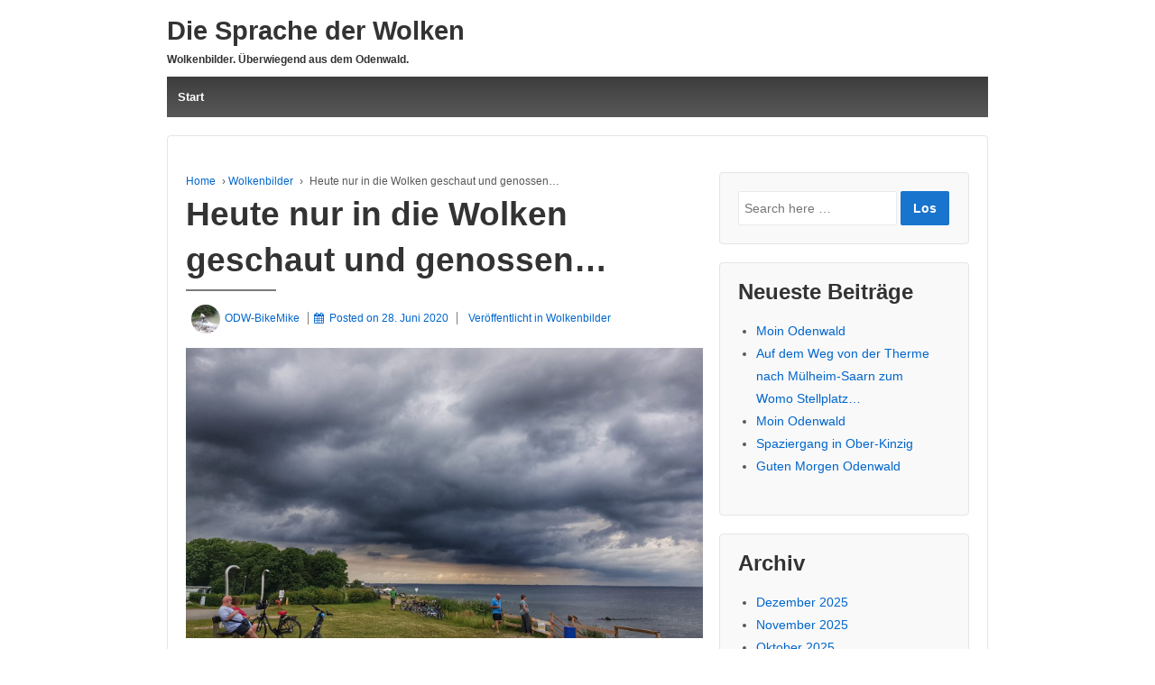

--- FILE ---
content_type: text/html; charset=UTF-8
request_url: http://bikemike-net.de/heute-nur-in-die-wolken-geschaut-und-genossen
body_size: 17844
content:
	<!doctype html>
	<!--[if !IE]>
	<html class="no-js non-ie" lang="de"> <![endif]-->
	<!--[if IE 7 ]>
	<html class="no-js ie7" lang="de"> <![endif]-->
	<!--[if IE 8 ]>
	<html class="no-js ie8" lang="de"> <![endif]-->
	<!--[if IE 9 ]>
	<html class="no-js ie9" lang="de"> <![endif]-->
	<!--[if gt IE 9]><!-->

<html class="no-js" lang="de" > <!--<![endif]-->

	<head>

		<meta charset="UTF-8"/>
		<meta name="viewport" content="width=device-width, initial-scale=1.0">

		<link rel="profile" href="http://gmpg.org/xfn/11"/>
		<link rel="pingback" href="http://bikemike-net.de/xmlrpc.php"/>

		<title>Heute nur in die Wolken geschaut und genossen… &#8211; Die Sprache der Wolken</title>
<meta name='robots' content='max-image-preview:large' />
<link rel="alternate" type="application/rss+xml" title="Die Sprache der Wolken &raquo; Feed" href="http://bikemike-net.de/feed" />
<link rel="alternate" type="application/rss+xml" title="Die Sprache der Wolken &raquo; Kommentar-Feed" href="http://bikemike-net.de/comments/feed" />
<link rel="alternate" type="application/rss+xml" title="Die Sprache der Wolken &raquo; Heute nur in die Wolken geschaut und genossen…-Kommentar-Feed" href="http://bikemike-net.de/heute-nur-in-die-wolken-geschaut-und-genossen/feed" />
<link rel="alternate" title="oEmbed (JSON)" type="application/json+oembed" href="http://bikemike-net.de/wp-json/oembed/1.0/embed?url=http%3A%2F%2Fbikemike-net.de%2Fheute-nur-in-die-wolken-geschaut-und-genossen" />
<link rel="alternate" title="oEmbed (XML)" type="text/xml+oembed" href="http://bikemike-net.de/wp-json/oembed/1.0/embed?url=http%3A%2F%2Fbikemike-net.de%2Fheute-nur-in-die-wolken-geschaut-und-genossen&#038;format=xml" />
<style id='wp-img-auto-sizes-contain-inline-css' type='text/css'>
img:is([sizes=auto i],[sizes^="auto," i]){contain-intrinsic-size:3000px 1500px}
/*# sourceURL=wp-img-auto-sizes-contain-inline-css */
</style>
<style id='wp-emoji-styles-inline-css' type='text/css'>

	img.wp-smiley, img.emoji {
		display: inline !important;
		border: none !important;
		box-shadow: none !important;
		height: 1em !important;
		width: 1em !important;
		margin: 0 0.07em !important;
		vertical-align: -0.1em !important;
		background: none !important;
		padding: 0 !important;
	}
/*# sourceURL=wp-emoji-styles-inline-css */
</style>
<style id='wp-block-library-inline-css' type='text/css'>
:root{--wp-block-synced-color:#7a00df;--wp-block-synced-color--rgb:122,0,223;--wp-bound-block-color:var(--wp-block-synced-color);--wp-editor-canvas-background:#ddd;--wp-admin-theme-color:#007cba;--wp-admin-theme-color--rgb:0,124,186;--wp-admin-theme-color-darker-10:#006ba1;--wp-admin-theme-color-darker-10--rgb:0,107,160.5;--wp-admin-theme-color-darker-20:#005a87;--wp-admin-theme-color-darker-20--rgb:0,90,135;--wp-admin-border-width-focus:2px}@media (min-resolution:192dpi){:root{--wp-admin-border-width-focus:1.5px}}.wp-element-button{cursor:pointer}:root .has-very-light-gray-background-color{background-color:#eee}:root .has-very-dark-gray-background-color{background-color:#313131}:root .has-very-light-gray-color{color:#eee}:root .has-very-dark-gray-color{color:#313131}:root .has-vivid-green-cyan-to-vivid-cyan-blue-gradient-background{background:linear-gradient(135deg,#00d084,#0693e3)}:root .has-purple-crush-gradient-background{background:linear-gradient(135deg,#34e2e4,#4721fb 50%,#ab1dfe)}:root .has-hazy-dawn-gradient-background{background:linear-gradient(135deg,#faaca8,#dad0ec)}:root .has-subdued-olive-gradient-background{background:linear-gradient(135deg,#fafae1,#67a671)}:root .has-atomic-cream-gradient-background{background:linear-gradient(135deg,#fdd79a,#004a59)}:root .has-nightshade-gradient-background{background:linear-gradient(135deg,#330968,#31cdcf)}:root .has-midnight-gradient-background{background:linear-gradient(135deg,#020381,#2874fc)}:root{--wp--preset--font-size--normal:16px;--wp--preset--font-size--huge:42px}.has-regular-font-size{font-size:1em}.has-larger-font-size{font-size:2.625em}.has-normal-font-size{font-size:var(--wp--preset--font-size--normal)}.has-huge-font-size{font-size:var(--wp--preset--font-size--huge)}.has-text-align-center{text-align:center}.has-text-align-left{text-align:left}.has-text-align-right{text-align:right}.has-fit-text{white-space:nowrap!important}#end-resizable-editor-section{display:none}.aligncenter{clear:both}.items-justified-left{justify-content:flex-start}.items-justified-center{justify-content:center}.items-justified-right{justify-content:flex-end}.items-justified-space-between{justify-content:space-between}.screen-reader-text{border:0;clip-path:inset(50%);height:1px;margin:-1px;overflow:hidden;padding:0;position:absolute;width:1px;word-wrap:normal!important}.screen-reader-text:focus{background-color:#ddd;clip-path:none;color:#444;display:block;font-size:1em;height:auto;left:5px;line-height:normal;padding:15px 23px 14px;text-decoration:none;top:5px;width:auto;z-index:100000}html :where(.has-border-color){border-style:solid}html :where([style*=border-top-color]){border-top-style:solid}html :where([style*=border-right-color]){border-right-style:solid}html :where([style*=border-bottom-color]){border-bottom-style:solid}html :where([style*=border-left-color]){border-left-style:solid}html :where([style*=border-width]){border-style:solid}html :where([style*=border-top-width]){border-top-style:solid}html :where([style*=border-right-width]){border-right-style:solid}html :where([style*=border-bottom-width]){border-bottom-style:solid}html :where([style*=border-left-width]){border-left-style:solid}html :where(img[class*=wp-image-]){height:auto;max-width:100%}:where(figure){margin:0 0 1em}html :where(.is-position-sticky){--wp-admin--admin-bar--position-offset:var(--wp-admin--admin-bar--height,0px)}@media screen and (max-width:600px){html :where(.is-position-sticky){--wp-admin--admin-bar--position-offset:0px}}

/*# sourceURL=wp-block-library-inline-css */
</style><style id='wp-block-image-inline-css' type='text/css'>
.wp-block-image>a,.wp-block-image>figure>a{display:inline-block}.wp-block-image img{box-sizing:border-box;height:auto;max-width:100%;vertical-align:bottom}@media not (prefers-reduced-motion){.wp-block-image img.hide{visibility:hidden}.wp-block-image img.show{animation:show-content-image .4s}}.wp-block-image[style*=border-radius] img,.wp-block-image[style*=border-radius]>a{border-radius:inherit}.wp-block-image.has-custom-border img{box-sizing:border-box}.wp-block-image.aligncenter{text-align:center}.wp-block-image.alignfull>a,.wp-block-image.alignwide>a{width:100%}.wp-block-image.alignfull img,.wp-block-image.alignwide img{height:auto;width:100%}.wp-block-image .aligncenter,.wp-block-image .alignleft,.wp-block-image .alignright,.wp-block-image.aligncenter,.wp-block-image.alignleft,.wp-block-image.alignright{display:table}.wp-block-image .aligncenter>figcaption,.wp-block-image .alignleft>figcaption,.wp-block-image .alignright>figcaption,.wp-block-image.aligncenter>figcaption,.wp-block-image.alignleft>figcaption,.wp-block-image.alignright>figcaption{caption-side:bottom;display:table-caption}.wp-block-image .alignleft{float:left;margin:.5em 1em .5em 0}.wp-block-image .alignright{float:right;margin:.5em 0 .5em 1em}.wp-block-image .aligncenter{margin-left:auto;margin-right:auto}.wp-block-image :where(figcaption){margin-bottom:1em;margin-top:.5em}.wp-block-image.is-style-circle-mask img{border-radius:9999px}@supports ((-webkit-mask-image:none) or (mask-image:none)) or (-webkit-mask-image:none){.wp-block-image.is-style-circle-mask img{border-radius:0;-webkit-mask-image:url('data:image/svg+xml;utf8,<svg viewBox="0 0 100 100" xmlns="http://www.w3.org/2000/svg"><circle cx="50" cy="50" r="50"/></svg>');mask-image:url('data:image/svg+xml;utf8,<svg viewBox="0 0 100 100" xmlns="http://www.w3.org/2000/svg"><circle cx="50" cy="50" r="50"/></svg>');mask-mode:alpha;-webkit-mask-position:center;mask-position:center;-webkit-mask-repeat:no-repeat;mask-repeat:no-repeat;-webkit-mask-size:contain;mask-size:contain}}:root :where(.wp-block-image.is-style-rounded img,.wp-block-image .is-style-rounded img){border-radius:9999px}.wp-block-image figure{margin:0}.wp-lightbox-container{display:flex;flex-direction:column;position:relative}.wp-lightbox-container img{cursor:zoom-in}.wp-lightbox-container img:hover+button{opacity:1}.wp-lightbox-container button{align-items:center;backdrop-filter:blur(16px) saturate(180%);background-color:#5a5a5a40;border:none;border-radius:4px;cursor:zoom-in;display:flex;height:20px;justify-content:center;opacity:0;padding:0;position:absolute;right:16px;text-align:center;top:16px;width:20px;z-index:100}@media not (prefers-reduced-motion){.wp-lightbox-container button{transition:opacity .2s ease}}.wp-lightbox-container button:focus-visible{outline:3px auto #5a5a5a40;outline:3px auto -webkit-focus-ring-color;outline-offset:3px}.wp-lightbox-container button:hover{cursor:pointer;opacity:1}.wp-lightbox-container button:focus{opacity:1}.wp-lightbox-container button:focus,.wp-lightbox-container button:hover,.wp-lightbox-container button:not(:hover):not(:active):not(.has-background){background-color:#5a5a5a40;border:none}.wp-lightbox-overlay{box-sizing:border-box;cursor:zoom-out;height:100vh;left:0;overflow:hidden;position:fixed;top:0;visibility:hidden;width:100%;z-index:100000}.wp-lightbox-overlay .close-button{align-items:center;cursor:pointer;display:flex;justify-content:center;min-height:40px;min-width:40px;padding:0;position:absolute;right:calc(env(safe-area-inset-right) + 16px);top:calc(env(safe-area-inset-top) + 16px);z-index:5000000}.wp-lightbox-overlay .close-button:focus,.wp-lightbox-overlay .close-button:hover,.wp-lightbox-overlay .close-button:not(:hover):not(:active):not(.has-background){background:none;border:none}.wp-lightbox-overlay .lightbox-image-container{height:var(--wp--lightbox-container-height);left:50%;overflow:hidden;position:absolute;top:50%;transform:translate(-50%,-50%);transform-origin:top left;width:var(--wp--lightbox-container-width);z-index:9999999999}.wp-lightbox-overlay .wp-block-image{align-items:center;box-sizing:border-box;display:flex;height:100%;justify-content:center;margin:0;position:relative;transform-origin:0 0;width:100%;z-index:3000000}.wp-lightbox-overlay .wp-block-image img{height:var(--wp--lightbox-image-height);min-height:var(--wp--lightbox-image-height);min-width:var(--wp--lightbox-image-width);width:var(--wp--lightbox-image-width)}.wp-lightbox-overlay .wp-block-image figcaption{display:none}.wp-lightbox-overlay button{background:none;border:none}.wp-lightbox-overlay .scrim{background-color:#fff;height:100%;opacity:.9;position:absolute;width:100%;z-index:2000000}.wp-lightbox-overlay.active{visibility:visible}@media not (prefers-reduced-motion){.wp-lightbox-overlay.active{animation:turn-on-visibility .25s both}.wp-lightbox-overlay.active img{animation:turn-on-visibility .35s both}.wp-lightbox-overlay.show-closing-animation:not(.active){animation:turn-off-visibility .35s both}.wp-lightbox-overlay.show-closing-animation:not(.active) img{animation:turn-off-visibility .25s both}.wp-lightbox-overlay.zoom.active{animation:none;opacity:1;visibility:visible}.wp-lightbox-overlay.zoom.active .lightbox-image-container{animation:lightbox-zoom-in .4s}.wp-lightbox-overlay.zoom.active .lightbox-image-container img{animation:none}.wp-lightbox-overlay.zoom.active .scrim{animation:turn-on-visibility .4s forwards}.wp-lightbox-overlay.zoom.show-closing-animation:not(.active){animation:none}.wp-lightbox-overlay.zoom.show-closing-animation:not(.active) .lightbox-image-container{animation:lightbox-zoom-out .4s}.wp-lightbox-overlay.zoom.show-closing-animation:not(.active) .lightbox-image-container img{animation:none}.wp-lightbox-overlay.zoom.show-closing-animation:not(.active) .scrim{animation:turn-off-visibility .4s forwards}}@keyframes show-content-image{0%{visibility:hidden}99%{visibility:hidden}to{visibility:visible}}@keyframes turn-on-visibility{0%{opacity:0}to{opacity:1}}@keyframes turn-off-visibility{0%{opacity:1;visibility:visible}99%{opacity:0;visibility:visible}to{opacity:0;visibility:hidden}}@keyframes lightbox-zoom-in{0%{transform:translate(calc((-100vw + var(--wp--lightbox-scrollbar-width))/2 + var(--wp--lightbox-initial-left-position)),calc(-50vh + var(--wp--lightbox-initial-top-position))) scale(var(--wp--lightbox-scale))}to{transform:translate(-50%,-50%) scale(1)}}@keyframes lightbox-zoom-out{0%{transform:translate(-50%,-50%) scale(1);visibility:visible}99%{visibility:visible}to{transform:translate(calc((-100vw + var(--wp--lightbox-scrollbar-width))/2 + var(--wp--lightbox-initial-left-position)),calc(-50vh + var(--wp--lightbox-initial-top-position))) scale(var(--wp--lightbox-scale));visibility:hidden}}
/*# sourceURL=http://bikemike-net.de/wp-includes/blocks/image/style.min.css */
</style>
<style id='wp-block-image-theme-inline-css' type='text/css'>
:root :where(.wp-block-image figcaption){color:#555;font-size:13px;text-align:center}.is-dark-theme :root :where(.wp-block-image figcaption){color:#ffffffa6}.wp-block-image{margin:0 0 1em}
/*# sourceURL=http://bikemike-net.de/wp-includes/blocks/image/theme.min.css */
</style>
<style id='global-styles-inline-css' type='text/css'>
:root{--wp--preset--aspect-ratio--square: 1;--wp--preset--aspect-ratio--4-3: 4/3;--wp--preset--aspect-ratio--3-4: 3/4;--wp--preset--aspect-ratio--3-2: 3/2;--wp--preset--aspect-ratio--2-3: 2/3;--wp--preset--aspect-ratio--16-9: 16/9;--wp--preset--aspect-ratio--9-16: 9/16;--wp--preset--color--black: #000000;--wp--preset--color--cyan-bluish-gray: #abb8c3;--wp--preset--color--white: #ffffff;--wp--preset--color--pale-pink: #f78da7;--wp--preset--color--vivid-red: #cf2e2e;--wp--preset--color--luminous-vivid-orange: #ff6900;--wp--preset--color--luminous-vivid-amber: #fcb900;--wp--preset--color--light-green-cyan: #7bdcb5;--wp--preset--color--vivid-green-cyan: #00d084;--wp--preset--color--pale-cyan-blue: #8ed1fc;--wp--preset--color--vivid-cyan-blue: #0693e3;--wp--preset--color--vivid-purple: #9b51e0;--wp--preset--color--button-color: #1874cd;--wp--preset--color--button-hover-color: #7db7f0;--wp--preset--color--button-hover-text-color: #333333;--wp--preset--color--button-text-color: #ffffff;--wp--preset--color--responsive-container-background-color: ;--wp--preset--color--responsive-main-container-background-color: ;--wp--preset--gradient--vivid-cyan-blue-to-vivid-purple: linear-gradient(135deg,rgb(6,147,227) 0%,rgb(155,81,224) 100%);--wp--preset--gradient--light-green-cyan-to-vivid-green-cyan: linear-gradient(135deg,rgb(122,220,180) 0%,rgb(0,208,130) 100%);--wp--preset--gradient--luminous-vivid-amber-to-luminous-vivid-orange: linear-gradient(135deg,rgb(252,185,0) 0%,rgb(255,105,0) 100%);--wp--preset--gradient--luminous-vivid-orange-to-vivid-red: linear-gradient(135deg,rgb(255,105,0) 0%,rgb(207,46,46) 100%);--wp--preset--gradient--very-light-gray-to-cyan-bluish-gray: linear-gradient(135deg,rgb(238,238,238) 0%,rgb(169,184,195) 100%);--wp--preset--gradient--cool-to-warm-spectrum: linear-gradient(135deg,rgb(74,234,220) 0%,rgb(151,120,209) 20%,rgb(207,42,186) 40%,rgb(238,44,130) 60%,rgb(251,105,98) 80%,rgb(254,248,76) 100%);--wp--preset--gradient--blush-light-purple: linear-gradient(135deg,rgb(255,206,236) 0%,rgb(152,150,240) 100%);--wp--preset--gradient--blush-bordeaux: linear-gradient(135deg,rgb(254,205,165) 0%,rgb(254,45,45) 50%,rgb(107,0,62) 100%);--wp--preset--gradient--luminous-dusk: linear-gradient(135deg,rgb(255,203,112) 0%,rgb(199,81,192) 50%,rgb(65,88,208) 100%);--wp--preset--gradient--pale-ocean: linear-gradient(135deg,rgb(255,245,203) 0%,rgb(182,227,212) 50%,rgb(51,167,181) 100%);--wp--preset--gradient--electric-grass: linear-gradient(135deg,rgb(202,248,128) 0%,rgb(113,206,126) 100%);--wp--preset--gradient--midnight: linear-gradient(135deg,rgb(2,3,129) 0%,rgb(40,116,252) 100%);--wp--preset--font-size--small: 13px;--wp--preset--font-size--medium: 20px;--wp--preset--font-size--large: 36px;--wp--preset--font-size--x-large: 42px;--wp--preset--spacing--20: 0.44rem;--wp--preset--spacing--30: 0.67rem;--wp--preset--spacing--40: 1rem;--wp--preset--spacing--50: 1.5rem;--wp--preset--spacing--60: 2.25rem;--wp--preset--spacing--70: 3.38rem;--wp--preset--spacing--80: 5.06rem;--wp--preset--shadow--natural: 6px 6px 9px rgba(0, 0, 0, 0.2);--wp--preset--shadow--deep: 12px 12px 50px rgba(0, 0, 0, 0.4);--wp--preset--shadow--sharp: 6px 6px 0px rgba(0, 0, 0, 0.2);--wp--preset--shadow--outlined: 6px 6px 0px -3px rgb(255, 255, 255), 6px 6px rgb(0, 0, 0);--wp--preset--shadow--crisp: 6px 6px 0px rgb(0, 0, 0);}:where(.is-layout-flex){gap: 0.5em;}:where(.is-layout-grid){gap: 0.5em;}body .is-layout-flex{display: flex;}.is-layout-flex{flex-wrap: wrap;align-items: center;}.is-layout-flex > :is(*, div){margin: 0;}body .is-layout-grid{display: grid;}.is-layout-grid > :is(*, div){margin: 0;}:where(.wp-block-columns.is-layout-flex){gap: 2em;}:where(.wp-block-columns.is-layout-grid){gap: 2em;}:where(.wp-block-post-template.is-layout-flex){gap: 1.25em;}:where(.wp-block-post-template.is-layout-grid){gap: 1.25em;}.has-black-color{color: var(--wp--preset--color--black) !important;}.has-cyan-bluish-gray-color{color: var(--wp--preset--color--cyan-bluish-gray) !important;}.has-white-color{color: var(--wp--preset--color--white) !important;}.has-pale-pink-color{color: var(--wp--preset--color--pale-pink) !important;}.has-vivid-red-color{color: var(--wp--preset--color--vivid-red) !important;}.has-luminous-vivid-orange-color{color: var(--wp--preset--color--luminous-vivid-orange) !important;}.has-luminous-vivid-amber-color{color: var(--wp--preset--color--luminous-vivid-amber) !important;}.has-light-green-cyan-color{color: var(--wp--preset--color--light-green-cyan) !important;}.has-vivid-green-cyan-color{color: var(--wp--preset--color--vivid-green-cyan) !important;}.has-pale-cyan-blue-color{color: var(--wp--preset--color--pale-cyan-blue) !important;}.has-vivid-cyan-blue-color{color: var(--wp--preset--color--vivid-cyan-blue) !important;}.has-vivid-purple-color{color: var(--wp--preset--color--vivid-purple) !important;}.has-black-background-color{background-color: var(--wp--preset--color--black) !important;}.has-cyan-bluish-gray-background-color{background-color: var(--wp--preset--color--cyan-bluish-gray) !important;}.has-white-background-color{background-color: var(--wp--preset--color--white) !important;}.has-pale-pink-background-color{background-color: var(--wp--preset--color--pale-pink) !important;}.has-vivid-red-background-color{background-color: var(--wp--preset--color--vivid-red) !important;}.has-luminous-vivid-orange-background-color{background-color: var(--wp--preset--color--luminous-vivid-orange) !important;}.has-luminous-vivid-amber-background-color{background-color: var(--wp--preset--color--luminous-vivid-amber) !important;}.has-light-green-cyan-background-color{background-color: var(--wp--preset--color--light-green-cyan) !important;}.has-vivid-green-cyan-background-color{background-color: var(--wp--preset--color--vivid-green-cyan) !important;}.has-pale-cyan-blue-background-color{background-color: var(--wp--preset--color--pale-cyan-blue) !important;}.has-vivid-cyan-blue-background-color{background-color: var(--wp--preset--color--vivid-cyan-blue) !important;}.has-vivid-purple-background-color{background-color: var(--wp--preset--color--vivid-purple) !important;}.has-black-border-color{border-color: var(--wp--preset--color--black) !important;}.has-cyan-bluish-gray-border-color{border-color: var(--wp--preset--color--cyan-bluish-gray) !important;}.has-white-border-color{border-color: var(--wp--preset--color--white) !important;}.has-pale-pink-border-color{border-color: var(--wp--preset--color--pale-pink) !important;}.has-vivid-red-border-color{border-color: var(--wp--preset--color--vivid-red) !important;}.has-luminous-vivid-orange-border-color{border-color: var(--wp--preset--color--luminous-vivid-orange) !important;}.has-luminous-vivid-amber-border-color{border-color: var(--wp--preset--color--luminous-vivid-amber) !important;}.has-light-green-cyan-border-color{border-color: var(--wp--preset--color--light-green-cyan) !important;}.has-vivid-green-cyan-border-color{border-color: var(--wp--preset--color--vivid-green-cyan) !important;}.has-pale-cyan-blue-border-color{border-color: var(--wp--preset--color--pale-cyan-blue) !important;}.has-vivid-cyan-blue-border-color{border-color: var(--wp--preset--color--vivid-cyan-blue) !important;}.has-vivid-purple-border-color{border-color: var(--wp--preset--color--vivid-purple) !important;}.has-vivid-cyan-blue-to-vivid-purple-gradient-background{background: var(--wp--preset--gradient--vivid-cyan-blue-to-vivid-purple) !important;}.has-light-green-cyan-to-vivid-green-cyan-gradient-background{background: var(--wp--preset--gradient--light-green-cyan-to-vivid-green-cyan) !important;}.has-luminous-vivid-amber-to-luminous-vivid-orange-gradient-background{background: var(--wp--preset--gradient--luminous-vivid-amber-to-luminous-vivid-orange) !important;}.has-luminous-vivid-orange-to-vivid-red-gradient-background{background: var(--wp--preset--gradient--luminous-vivid-orange-to-vivid-red) !important;}.has-very-light-gray-to-cyan-bluish-gray-gradient-background{background: var(--wp--preset--gradient--very-light-gray-to-cyan-bluish-gray) !important;}.has-cool-to-warm-spectrum-gradient-background{background: var(--wp--preset--gradient--cool-to-warm-spectrum) !important;}.has-blush-light-purple-gradient-background{background: var(--wp--preset--gradient--blush-light-purple) !important;}.has-blush-bordeaux-gradient-background{background: var(--wp--preset--gradient--blush-bordeaux) !important;}.has-luminous-dusk-gradient-background{background: var(--wp--preset--gradient--luminous-dusk) !important;}.has-pale-ocean-gradient-background{background: var(--wp--preset--gradient--pale-ocean) !important;}.has-electric-grass-gradient-background{background: var(--wp--preset--gradient--electric-grass) !important;}.has-midnight-gradient-background{background: var(--wp--preset--gradient--midnight) !important;}.has-small-font-size{font-size: var(--wp--preset--font-size--small) !important;}.has-medium-font-size{font-size: var(--wp--preset--font-size--medium) !important;}.has-large-font-size{font-size: var(--wp--preset--font-size--large) !important;}.has-x-large-font-size{font-size: var(--wp--preset--font-size--x-large) !important;}
/*# sourceURL=global-styles-inline-css */
</style>

<style id='classic-theme-styles-inline-css' type='text/css'>
/*! This file is auto-generated */
.wp-block-button__link{color:#fff;background-color:#32373c;border-radius:9999px;box-shadow:none;text-decoration:none;padding:calc(.667em + 2px) calc(1.333em + 2px);font-size:1.125em}.wp-block-file__button{background:#32373c;color:#fff;text-decoration:none}
/*# sourceURL=/wp-includes/css/classic-themes.min.css */
</style>
<link rel='stylesheet' id='contact-form-7-css' href='http://bikemike-net.de/wp-content/plugins/contact-form-7/includes/css/styles.css?ver=6.1.4' type='text/css' media='all' />
<link rel='stylesheet' id='responsive-style-css' href='http://bikemike-net.de/wp-content/themes/responsive/core/css/style.min.css?ver=3.40' type='text/css' media='all' />
<style id='responsive-style-inline-css' type='text/css'>
.has-button-color-color { color: #1874cd; }.has-button-color-background-color { background-color: #1874cd; }.has-button-hover-color-color { color: #7db7f0; }.has-button-hover-color-background-color { background-color: #7db7f0; }.has-button-hover-text-color-color { color: #333333; }.has-button-hover-text-color-background-color { background-color: #333333; }.has-button-text-color-color { color: #ffffff; }.has-button-text-color-background-color { background-color: #ffffff; }

		body {
			font-family: Arial, Helvetica, sans-serif;
			text-transform: inherit;
			letter-spacing: 0px;
			color: #575757;
			font-weight: 400;
			line-height: 1.8;
			font-style: normal;
			box-sizing: border-box;
			font-size: 14px;
		}
		h1,h2,h3,h4,h5,h6,
		.theme-heading,
		.widget-title,
		.responsive-widget-recent-posts-title,
		.comment-reply-title,
		.entry-title a,
		entry-title,
		.sidebar-box,
		.widget-title,
		.site-title a, .site-description {
			font-family: Arial, Helvetica, sans-serif;
			text-transform: inherit;
			letter-spacing: 0px;
			color: #333333;
			font-weight: 700;
			line-height: 1.4;
			font-style: normal;
		}
		a, .post-meta {
			color: #0066cc;
		}
		a:hover, post-meta:hover {
			color: #10659c;
		}

		input[type=text], input[type=email], input[type=password], input[type=search], .widget-wrapper input[type=search], .widget-wrapper input[type=email], .widget-wrapper input[type=password], .widget-wrapper input[type=text], .widget-wrapper select {
			color: #333333;
			background-color: #ffffff;
			border: 1px solid #eaeaea;
			font-family: Arial, Helvetica, sans-serif;
			font-size: 14px;
			font-weight: 400;
			line-height: 1.8;
			font-style: normal;
			letter-spacing: 0px;
		}
		input:focus, input[type=text]:focus {
			background-color: #ffffff;
			border-color: #eaeaea;
		}
		div.wpforms-container-full .wpforms-form .wpforms-field-label{
			font-family: Arial, Helvetica, sans-serif;
			text-transform: inherit;
			letter-spacing: 0px;
			color: #10659c;
			font-weight: 400;
			line-height: 1.8;
			font-style: normal;
			box-sizing: border-box;
			font-size: 14px;
		}
		div.wpforms-container-full .wpforms-form input[type=email], div.wpforms-container-full .wpforms-form input[type=number], div.wpforms-container-full .wpforms-form input[type=password], div.wpforms-container-full .wpforms-form input[type=search], div.wpforms-container-full .wpforms-form input[type=tel], div.wpforms-container-full .wpforms-form input[type=text], div.wpforms-container-full .wpforms-form select, div.wpforms-container-full .wpforms-form textarea{
			color: #333333;
			background-color: #ffffff;
			border-color: #eaeaea;
			font-family: Arial, Helvetica, sans-serif;
			font-size: 14px;
			font-weight: 400;
			line-height: 1.8;
			font-style: normal;
			letter-spacing: 0px;
		}
		div.wpforms-container-full .wpforms-form input[type=submit], div.wpforms-container-full .wpforms-form button[type=submit], div.wpforms-container-full .wpforms-form .wpforms-page-button{
			color: #ffffff;
			background-color: #1874cd;
			border-radius: 2px;
			font-family: Arial, Helvetica, sans-serif;
			font-size: 14px;
			font-weight: 400;
			line-height: 1.8;
			font-style: normal;
			letter-spacing: 0px;
		}
		div.wpforms-container-full .wpforms-form input[type=submit]:hover, div.wpforms-container-full .wpforms-form input[type=submit]:active, div.wpforms-container-full .wpforms-form button[type=submit]:hover, div.wpforms-container-full .wpforms-form button[type=submit]:focus, div.wpforms-container-full .wpforms-form button[type=submit]:active, div.wpforms-container-full .wpforms-form .wpforms-page-button:hover, div.wpforms-container-full .wpforms-form .wpforms-page-button:active, div.wpforms-container-full .wpforms-form .wpforms-page-button:focus{
			background-color: #7db7f0;
			color: #ffffff;
		}

		#content-woocommerce .product .single_add_to_cart_button, .added_to_cart.wc-forward, .woocommerce ul.products li.product .button,
		input[type='submit'], input[type=button], a.button, .button, .call-to-action a.button, button, .woocommerce a.button, .woocommerce button.button, .woocommerce input.button,
		.woocommerce #respond input#submit, .woocommerce .cart .button, .woocommerce .cart input.button, .woocommerce #respond input#submit.alt, .woocommerce a.button.alt, .woocommerce button.button.alt, .woocommerce input.button.alt, #searchsubmit, #footer_widget #searchsubmit {
			color: #ffffff;
			background-color: #1874cd;
			border-radius: 2px;
			font-family: Arial, Helvetica, sans-serif;
			font-size: 14px;
			font-weight: 400;
			line-height: 1.8;
			font-style: normal;
			letter-spacing: 0px;
		}
		input#searchsubmit{
			background-image: none;
		}
		.wp-block-button .wp-block-button__link:hover,.wp-block-button .wp-block-button__link.has-button-hover-color-color:hover, button:hover, input[type='submit']:hover, input[type=button]:hover, a.button:hover, .button:hover, .woocommerce a.button:hover, .woocommerce input.button:hover , .call-to-action a.button:hover,
		#content-woocommerce .product .single_add_to_cart_button:hover, #content-woocommerce .product .single_add_to_cart_button:focus, .added_to_cart.wc-forward:hover, .added_to_cart.wc-forward:focus, .woocommerce ul.products li.product .button:hover, .woocommerce ul.products li.product .button:focus,
		.woocommerce #respond input#submit:hover, .woocommerce #respond input#submit:hover, .woocommerce a.button:hover, .woocommerce button.button:hover, .woocommerce input.button:hover, #searchsubmit:hover, #footer_widget #searchsubmit:hover {
				background-color: #7db7f0;
				color: #ffffff;
		}
		.woocommerce a.button:disabled, .woocommerce a.button.disabled, .woocommerce a.button:disabled[disabled],
		.woocommerce button.button:disabled,
		.woocommerce button.button.disabled,
		.woocommerce button.button:disabled[disabled],
		.woocommerce input.button:disabled,
		.woocommerce input.button.disabled,
		.woocommerce input.button:disabled[disabled],
		.woocommerce #respond input#submit:disabled,
		.woocommerce #respond input#submit.disabled,
		.woocommerce #respond input#submit:disabled[disabled] {
			color: #ffffff;
			background-color: #1874cd;
		}

		.woocommerce a.button.alt.disabled, .woocommerce a.button.alt:disabled, .woocommerce a.button.alt:disabled[disabled], .woocommerce a.button.alt.disabled:hover, .woocommerce a.button.alt:disabled:hover, .woocommerce a.button.alt:disabled[disabled]:hover,
		.woocommerce button.button.alt.disabled,
		.woocommerce button.button.alt:disabled,
		.woocommerce button.button.alt:disabled[disabled],
		.woocommerce button.button.alt.disabled:hover,
		.woocommerce button.button.alt:disabled:hover,
		.woocommerce button.button.alt:disabled[disabled]:hover,
		.woocommerce input.button.alt.disabled,
		.woocommerce input.button.alt:disabled,
		.woocommerce input.button.alt:disabled[disabled],
		.woocommerce input.button.alt.disabled:hover,
		.woocommerce input.button.alt:disabled:hover,
		.woocommerce input.button.alt:disabled[disabled]:hover,
		.woocommerce #respond input#submit.alt.disabled,
		.woocommerce #respond input#submit.alt:disabled,
		.woocommerce #respond input#submit.alt:disabled[disabled],
		.woocommerce #respond input#submit.alt.disabled:hover,
		.woocommerce #respond input#submit.alt:disabled:hover,
		.woocommerce #respond input#submit.alt:disabled[disabled]:hover{
		background-color: #7db7f0;
		color: #ffffff;
		}
		label {
			color: #10659c;
		}
		.fullwidth-layout
		.container, div#container {
			width: 960px;
			max-width: 100%;
		}

		.boxed-layout
		.content-area, body.default-layout #content-outer, body.full-width-layout #content-outer, body.full-width-no-box #content-outer, .menu, #footer {
			max-width: 960px;
		}

		.full-width-layout .grid.col-940 .alignwide,
		.full-width-no-box .grid.col-940 .alignwide {
			padding-left: calc((100vw - 960px)/4);
			padding-right: calc((100vw - 960px)/4);
		}

		.woocommerce ul.products li.product .onsale.circle-outline, .woocommerce ul.products li.product .onsale.square-outline, .woocommerce div.product .onsale.circle-outline, .woocommerce div.product .onsale.square-outline {
			background: #ffffff;
			border: 2px solid #0066cc;
			color: #0066cc;
		}
		.woocommerce ul.products li.product .onsale, .woocommerce span.onsale {
			background-color: #0066cc;
			color: #ffffff;
		}
		@media (min-width: 768px) {
			.main-nav {
				padding: 0px 0px 0px 0px;
			}
		}
		@media (min-width: 480px) and (max-width: 768px) {
			.js .main-nav a#responsive_menu_button {
				margin: 0px 0px 0px 0px;
			}
			.main-nav > .menu {
				margin: calc(0px + 1em) -0px -0px -0px;
			}
			.main-nav {
				padding: 0px 0px 0px 0px;
			}
		}
		@media (max-width: 480px){
			.js .main-nav a#responsive_menu_button {
				margin: 0px 0px 0px 0px;
			}
			.main-nav > .menu {
				margin: calc(0px + 1em) -0px -0px -0px;
			}
			.main-nav {
				padding: 0px 0px 0px 0px;
			}
		}
		.single-product div.product .entry-title {
			color: #585858;
		}.single-product div.product .woocommerce-product-details__short-description, .single-product div.product .product_meta, .single-product div.product .entry-content {
			color: #585858;
		}.single-product div.product p.price, .single-product div.product span.price {
			color: #585858;
		}.woocommerce ul.products li.product .woocommerce-loop-product__title, .woocommerce-page ul.products li.product .woocommerce-loop-product__title {
			color: #585858;
		}.woocommerce ul.products li.product .price, .woocommerce-page ul.products li.product .price {
			color: #585858;
		}.woocommerce .star-rating, .woocommerce .comment-form-rating .stars a, .woocommerce .star-rating::before {
			color: #585858;
		}.single-product .woocommerce-breadcrumb, .single-product .woocommerce-breadcrumb a {
			color: #585858;
		}.woocommerce ul.products li.product .responsive-woo-product-category, .woocommerce-page ul.products li.product .responsive-woo-product-category, .woocommerce ul.products li.product .responsive-woo-shop-product-description, .woocommerce-page ul.products li.product .responsive-woo-shop-product-description {
			color: #585858;
		}@media (max-width: 768px){
			#widgets .widget-wrapper {
				padding:0px
			}
		}@media (max-width: 480px){
			#widgets .widget-wrapper {
				padding:0px
			}
		}#widgets .widget-wrapper {
			border-radius: px;
		}@media (max-width: 768px){
			#content-outer{
				padding:0px
			}
		}@media (max-width: 480px){
			#content-outer{
				padding:0px
			}
		}.woocommerce .widget_price_filter .ui-slider .ui-slider-range, .woocommerce .widget_price_filter .ui-slider .ui-slider-handle {
			background-color: #1874cd;
		}.price_slider.ui-slider.ui-slider-horizontal.ui-widget.ui-widget-content.ui-corner-all {
			background-color: #7db7f0;
		}@media (max-width: 768px){
			#footer, body.full-width-no-box div#footer {
				padding:0px
			}
		}@media (max-width: 480px){
			#footer, body.full-width-no-box div#footer{
				padding:0px
			}
		}#scroll {
			border-radius: %;
		}@media screen and (max-width: 768px){
		.js .main-nav {
            position: relative;
            background-color: #585858;
            background-image: -webkit-gradient(linear,left top,left bottom,from(#585858),to(#3d3d3d));
            background-image: -webkit-linear-gradient(top,#585858,#3d3d3d);
            background-image: -moz-linear-gradient(top,#585858,#3d3d3d);
            background-image: -ms-linear-gradient(top,#585858,#3d3d3d);
            background-image: -o-linear-gradient(top,#585858,#3d3d3d);
            background-image: linear-gradient(to top,#585858,#3d3d3d);
            clear: both;
            margin: 0 auto
        }
        .js .main-nav .menu {
            display: none;
            position: absolute;
            width: 100%;
            top: 30px;
            z-index: 1000
        }
        .js .main-nav #responsive_current_menu_item {
            display: block;
            padding: 5px 40px 5px 10px;
            font-weight: 700;
			color: ;
            cursor: pointer
        }
        .js .main-nav a#responsive_menu_button {
            position: absolute;
            display: block;
            top: 0.17em;
            right: 0;
            height: 1em;
            width: 1em;
            cursor: pointer;
            font-size: 2em;
            line-height: 1;
            text-align: center
        }
        .js .main-nav, #header #content-outer.responsive-header #logo {
		    width: 100%
	    }
	    #header .responsive-header {
		    display: inline-block;
	    }
	    .header-logo-left .main-nav ul li {
		    display: block;
	    }
	    body header #content-outer {
	        width: 100%;
	    }

	}@media screen and (min-width: 768px){
		#responsive_menu_button {
            display: none
        }
    }@media screen and (max-width: 768px){
            .js .responsive-mobile-dropdown .main-nav .menu ul {
                margin-top: 1px
            }
            .js .responsive-mobile-dropdown .main-nav .menu li {
                float: none;
				background-color: #fff;
                border: none;
            }
            .js .responsive-mobile-dropdown .main-nav .menu li a {
                color: #444;
				background-color: #fff;
                font-size: 13px;
                font-weight: 400;
                height: 45px;
                line-height: 45px;
                padding: 0 15px;
                border: none;
                border-bottom: 1px solid #f5f5f5;
                text-shadow: none;
                text-align: left;
                cursor: pointer
            }
            .js .responsive-mobile-dropdown .main-nav .menu li.current_page_item,.js .menu .current-menu-item a,.js .menu .current_page_item a {
                background-color: #f5f5f5
            }
            .js .responsive-mobile-dropdown .main-nav .menu li li:hover {
                background: 0 0!important
            }
            .js .responsive-mobile-dropdown .main-nav .menu li li a {
                position: relative;
                padding: 0 10px 0 30px
            }
            .js .responsive-mobile-dropdown .main-nav .menu li li li a {
                position: relative;
                padding: 0 10px 0 40px
            }
            .js .responsive-mobile-dropdown .main-nav .menu li a:hover,.js .main-nav .menu li li a:hover {
                background-image: none;
                filter: none;
                background-color: #f5f5f5!important
            }
            .js .responsive-mobile-dropdown .main-nav .menu li li a::before {
                position: absolute;
                top: 0;
                left: 20px
            }
            .js .responsive-mobile-dropdown .main-nav .menu li li li a::before {
                position: absolute;
                top: 0;
                left: 20px
            }
            .js .responsive-mobile-dropdown .main-nav .menu li li li a::after {
                position: absolute;
                top: 0;
                left: 30px
            }
			.js .responsive-mobile-dropdown .main-nav .menu li li a::before {
				content: '-';
			}
			.js .responsive-mobile-dropdown .main-nav .menu li li li a::before {
				content: '-';
			}
			.js .responsive-mobile-dropdown .main-nav .menu li li li a::after {
				content: '-';
			}
            .js .responsive-mobile-dropdown .main-nav .menu li ul {
                position: static;
                visibility: visible;
            }
            .js .responsive-mobile-dropdown .main-nav .menu ul {
                min-width: 0;
            }
	    }.menu li:hover > ul {
			border-top: px solid;
		} .menu li:hover > ul {
			border-right: px solid;
		} .menu li:hover > ul {
			border-bottom: px solid;
		} .menu li:hover > ul{
			border-left: px solid;
		} .menu li:hover > ul {
			border-color: #e5e5e5;
		} .menu li li {
			border-bottom-color: #e5e5e5;
		} .menu li li {
			background-color: ;
		} 
/*# sourceURL=responsive-style-inline-css */
</style>
<link rel='stylesheet' id='responsive-media-queries-css' href='http://bikemike-net.de/wp-content/themes/responsive/core/css/responsive.min.css?ver=3.40' type='text/css' media='all' />
<link rel='stylesheet' id='fontawesome-style-css' href='http://bikemike-net.de/wp-content/themes/responsive/core/css/font-awesome.min.css?ver=4.7.0' type='text/css' media='all' />
<link rel='stylesheet' id='jquery-lazyloadxt-spinner-css-css' href='//bikemike-net.de/wp-content/plugins/a3-lazy-load/assets/css/jquery.lazyloadxt.spinner.css?ver=6.9' type='text/css' media='all' />
<script type="text/javascript" src="http://bikemike-net.de/wp-content/themes/responsive/core/js/responsive-modernizr.min.js?ver=3.40" id="modernizr-js"></script>
<script type="text/javascript" src="http://bikemike-net.de/wp-includes/js/jquery/jquery.min.js?ver=3.7.1" id="jquery-core-js"></script>
<script type="text/javascript" src="http://bikemike-net.de/wp-includes/js/jquery/jquery-migrate.min.js?ver=3.4.1" id="jquery-migrate-js"></script>
<link rel="https://api.w.org/" href="http://bikemike-net.de/wp-json/" /><link rel="alternate" title="JSON" type="application/json" href="http://bikemike-net.de/wp-json/wp/v2/posts/3678" /><link rel="EditURI" type="application/rsd+xml" title="RSD" href="http://bikemike-net.de/xmlrpc.php?rsd" />
<meta name="generator" content="WordPress 6.9" />
<link rel="canonical" href="http://bikemike-net.de/heute-nur-in-die-wolken-geschaut-und-genossen" />
<link rel='shortlink' href='http://bikemike-net.de/?p=3678' />
<!-- We need this for debugging -->
<!-- Responsive 3.40 -->
		<style type="text/css" id="wp-custom-css">
			111111111		</style>
			<link rel='stylesheet' id='shariffcss-css' href='http://bikemike-net.de/wp-content/plugins/shariff/css/shariff.min.css?ver=4.6.15' type='text/css' media='all' />
</head>

<body class="wp-singular post-template-default single single-post postid-3678 single-format-standard wp-embed-responsive wp-theme-responsive default-layout responsive-mobile-dropdown"  itemscope itemtype="https://schema.org/Blog" >


<div id="container" class="hfeed">

	<div class="skip-container cf">
		<a class="skip-link screen-reader-text focusable" href="#content">&darr; Zum zentralen Inhalt</a>
	</div><!-- .skip-container -->
	<div id="header_section">
			<header id="header" role="banner" class='default'  itemscope itemtype="http://schema.org/WPHeader" >

		
		
				<div id="content-outer" class='responsive-header'  itemscope itemtype="https://schema.org/Organization">
			<div id="logo"  itemprop="logo">
				<span class="site-name"  itemprop="name"><a href="http://bikemike-net.de/" title="Die Sprache der Wolken" rel="home"  itemscope itemprop="url">Die Sprache der Wolken</a></span>
		
		<span class="site-description"  itemprop="description">Wolkenbilder. Überwiegend aus dem Odenwald.</span>
		
		</div><!-- end of #logo -->
			</div>

			<nav id="main-nav" class="main-nav"><ul class="menu"><li ><a href="http://bikemike-net.de/">Start</a></li></ul></nav>	
	</header><!-- end of #header -->
	</div>


	
	<div id="wrapper" class="clearfix">
<div id="content-outer">
<div id="content" class="grid col-620" role="main">

	<div class="breadcrumb-list" xmlns:v="http://rdf.data-vocabulary.org/#"><span class="breadcrumb" typeof="v:Breadcrumb" vocab="https://schema.org/"><a rel="v:url" property="v:title" href="http://bikemike-net.de/">Home</a></span> <span class="chevron">&#8250;</span> <span class="breadcrumb" typeof="v:Breadcrumb" vocab="https://schema.org/"><a rel="v:url" property="v:title" href="http://bikemike-net.de/category/wolkenbilder">Wolkenbilder</a></span> <span class="chevron">&#8250;</span> <span class="breadcrumb-current">Heute nur in die Wolken geschaut und genossen…</span></div>
	
		
						
<article id="post-3678" class="post-3678 post type-post status-publish format-standard hentry category-wolkenbilder"  itemscope itemtype="https://schema.org/CreativeWork">

	
	<div class="post-entry">

		
<h1 class="entry-title post-title responsive" itemprop="headline">Heute nur in die Wolken geschaut und genossen…</h1>


<div class="post-meta">
	<span class="author vcard"><a class="url fn n" href="http://bikemike-net.de/author/der-womo-021255" title="Zeige alle Artikel von ODW-BikeMike" itemscope itemtype="http://schema.org/Person"><span class="author-gravtar" itemprop="image"><img alt='' src="//bikemike-net.de/wp-content/plugins/a3-lazy-load/assets/images/lazy_placeholder.gif" data-lazy-type="image" data-src='https://secure.gravatar.com/avatar/a8aff29f5c1b2b7c09916ea707a0cf39defb0dc75f8c72b60ea4a4be568e5dad?s=32&#038;d=mm&#038;r=g' srcset="" data-srcset='https://secure.gravatar.com/avatar/a8aff29f5c1b2b7c09916ea707a0cf39defb0dc75f8c72b60ea4a4be568e5dad?s=64&#038;d=mm&#038;r=g 2x' class='lazy lazy-hidden avatar avatar-32 photo' height='32' width='32' decoding='async'/><noscript><img alt='' src='https://secure.gravatar.com/avatar/a8aff29f5c1b2b7c09916ea707a0cf39defb0dc75f8c72b60ea4a4be568e5dad?s=32&#038;d=mm&#038;r=g' srcset='https://secure.gravatar.com/avatar/a8aff29f5c1b2b7c09916ea707a0cf39defb0dc75f8c72b60ea4a4be568e5dad?s=64&#038;d=mm&#038;r=g 2x' class='avatar avatar-32 photo' height='32' width='32' decoding='async'/></noscript></span><span itemprop="name">ODW-BikeMike</span></a></span><i class="fa fa-calendar" aria-hidden="true"></i><span>Posted on </span><span class="meta-prep meta-prep-author posted" itemprop="datePublished"><a href="http://bikemike-net.de/heute-nur-in-die-wolken-geschaut-und-genossen" title="Heute nur in die Wolken geschaut und genossen…" rel="bookmark"><time class="timestamp updated" datetime="2020-06-28T22:13:42+02:00" itemprop="dateModified">28. Juni 2020</time></a></span>			<span class='posted-in'>
				Veröffentlicht in <a href="http://bikemike-net.de/category/wolkenbilder">Wolkenbilder</a>			</span>
			

</div><!-- end of .post-meta -->


<div class="entry-content">
	
<figure class="wp-block-image size-large"><img fetchpriority="high" decoding="async" width="2560" height="1440" src="//bikemike-net.de/wp-content/plugins/a3-lazy-load/assets/images/lazy_placeholder.gif" data-lazy-type="image" data-src="http://bikemike-net.de/wp-content/uploads/2020/06/20200628_170443-01707780186701117965-scaled.jpeg" alt="" class="lazy lazy-hidden wp-image-3674" srcset="" data-srcset="http://bikemike-net.de/wp-content/uploads/2020/06/20200628_170443-01707780186701117965-scaled.jpeg 2560w, http://bikemike-net.de/wp-content/uploads/2020/06/20200628_170443-01707780186701117965-300x169.jpeg 300w, http://bikemike-net.de/wp-content/uploads/2020/06/20200628_170443-01707780186701117965-1024x576.jpeg 1024w, http://bikemike-net.de/wp-content/uploads/2020/06/20200628_170443-01707780186701117965-768x432.jpeg 768w, http://bikemike-net.de/wp-content/uploads/2020/06/20200628_170443-01707780186701117965-1536x864.jpeg 1536w, http://bikemike-net.de/wp-content/uploads/2020/06/20200628_170443-01707780186701117965-2048x1152.jpeg 2048w, http://bikemike-net.de/wp-content/uploads/2020/06/20200628_170443-01707780186701117965-100x56.jpeg 100w, http://bikemike-net.de/wp-content/uploads/2020/06/20200628_170443-01707780186701117965-150x84.jpeg 150w, http://bikemike-net.de/wp-content/uploads/2020/06/20200628_170443-01707780186701117965-200x113.jpeg 200w, http://bikemike-net.de/wp-content/uploads/2020/06/20200628_170443-01707780186701117965-450x253.jpeg 450w, http://bikemike-net.de/wp-content/uploads/2020/06/20200628_170443-01707780186701117965-600x338.jpeg 600w, http://bikemike-net.de/wp-content/uploads/2020/06/20200628_170443-01707780186701117965-900x506.jpeg 900w" sizes="(max-width: 2560px) 100vw, 2560px" /><noscript><img fetchpriority="high" decoding="async" width="2560" height="1440" src="http://bikemike-net.de/wp-content/uploads/2020/06/20200628_170443-01707780186701117965-scaled.jpeg" alt="" class="wp-image-3674" srcset="http://bikemike-net.de/wp-content/uploads/2020/06/20200628_170443-01707780186701117965-scaled.jpeg 2560w, http://bikemike-net.de/wp-content/uploads/2020/06/20200628_170443-01707780186701117965-300x169.jpeg 300w, http://bikemike-net.de/wp-content/uploads/2020/06/20200628_170443-01707780186701117965-1024x576.jpeg 1024w, http://bikemike-net.de/wp-content/uploads/2020/06/20200628_170443-01707780186701117965-768x432.jpeg 768w, http://bikemike-net.de/wp-content/uploads/2020/06/20200628_170443-01707780186701117965-1536x864.jpeg 1536w, http://bikemike-net.de/wp-content/uploads/2020/06/20200628_170443-01707780186701117965-2048x1152.jpeg 2048w, http://bikemike-net.de/wp-content/uploads/2020/06/20200628_170443-01707780186701117965-100x56.jpeg 100w, http://bikemike-net.de/wp-content/uploads/2020/06/20200628_170443-01707780186701117965-150x84.jpeg 150w, http://bikemike-net.de/wp-content/uploads/2020/06/20200628_170443-01707780186701117965-200x113.jpeg 200w, http://bikemike-net.de/wp-content/uploads/2020/06/20200628_170443-01707780186701117965-450x253.jpeg 450w, http://bikemike-net.de/wp-content/uploads/2020/06/20200628_170443-01707780186701117965-600x338.jpeg 600w, http://bikemike-net.de/wp-content/uploads/2020/06/20200628_170443-01707780186701117965-900x506.jpeg 900w" sizes="(max-width: 2560px) 100vw, 2560px" /></noscript></figure>



<figure class="wp-block-image size-large"><img decoding="async" width="2560" height="1440" src="//bikemike-net.de/wp-content/plugins/a3-lazy-load/assets/images/lazy_placeholder.gif" data-lazy-type="image" data-src="http://bikemike-net.de/wp-content/uploads/2020/06/20200628_171353-019062719753837006087-scaled.jpeg" alt="" class="lazy lazy-hidden wp-image-3675" srcset="" data-srcset="http://bikemike-net.de/wp-content/uploads/2020/06/20200628_171353-019062719753837006087-scaled.jpeg 2560w, http://bikemike-net.de/wp-content/uploads/2020/06/20200628_171353-019062719753837006087-300x169.jpeg 300w, http://bikemike-net.de/wp-content/uploads/2020/06/20200628_171353-019062719753837006087-1024x576.jpeg 1024w, http://bikemike-net.de/wp-content/uploads/2020/06/20200628_171353-019062719753837006087-768x432.jpeg 768w, http://bikemike-net.de/wp-content/uploads/2020/06/20200628_171353-019062719753837006087-1536x864.jpeg 1536w, http://bikemike-net.de/wp-content/uploads/2020/06/20200628_171353-019062719753837006087-2048x1152.jpeg 2048w, http://bikemike-net.de/wp-content/uploads/2020/06/20200628_171353-019062719753837006087-100x56.jpeg 100w, http://bikemike-net.de/wp-content/uploads/2020/06/20200628_171353-019062719753837006087-150x84.jpeg 150w, http://bikemike-net.de/wp-content/uploads/2020/06/20200628_171353-019062719753837006087-200x113.jpeg 200w, http://bikemike-net.de/wp-content/uploads/2020/06/20200628_171353-019062719753837006087-450x253.jpeg 450w, http://bikemike-net.de/wp-content/uploads/2020/06/20200628_171353-019062719753837006087-600x338.jpeg 600w, http://bikemike-net.de/wp-content/uploads/2020/06/20200628_171353-019062719753837006087-900x506.jpeg 900w" sizes="(max-width: 2560px) 100vw, 2560px" /><noscript><img decoding="async" width="2560" height="1440" src="http://bikemike-net.de/wp-content/uploads/2020/06/20200628_171353-019062719753837006087-scaled.jpeg" alt="" class="wp-image-3675" srcset="http://bikemike-net.de/wp-content/uploads/2020/06/20200628_171353-019062719753837006087-scaled.jpeg 2560w, http://bikemike-net.de/wp-content/uploads/2020/06/20200628_171353-019062719753837006087-300x169.jpeg 300w, http://bikemike-net.de/wp-content/uploads/2020/06/20200628_171353-019062719753837006087-1024x576.jpeg 1024w, http://bikemike-net.de/wp-content/uploads/2020/06/20200628_171353-019062719753837006087-768x432.jpeg 768w, http://bikemike-net.de/wp-content/uploads/2020/06/20200628_171353-019062719753837006087-1536x864.jpeg 1536w, http://bikemike-net.de/wp-content/uploads/2020/06/20200628_171353-019062719753837006087-2048x1152.jpeg 2048w, http://bikemike-net.de/wp-content/uploads/2020/06/20200628_171353-019062719753837006087-100x56.jpeg 100w, http://bikemike-net.de/wp-content/uploads/2020/06/20200628_171353-019062719753837006087-150x84.jpeg 150w, http://bikemike-net.de/wp-content/uploads/2020/06/20200628_171353-019062719753837006087-200x113.jpeg 200w, http://bikemike-net.de/wp-content/uploads/2020/06/20200628_171353-019062719753837006087-450x253.jpeg 450w, http://bikemike-net.de/wp-content/uploads/2020/06/20200628_171353-019062719753837006087-600x338.jpeg 600w, http://bikemike-net.de/wp-content/uploads/2020/06/20200628_171353-019062719753837006087-900x506.jpeg 900w" sizes="(max-width: 2560px) 100vw, 2560px" /></noscript></figure>



<figure class="wp-block-image size-large"><img loading="lazy" decoding="async" width="2560" height="1440" src="//bikemike-net.de/wp-content/plugins/a3-lazy-load/assets/images/lazy_placeholder.gif" data-lazy-type="image" data-src="http://bikemike-net.de/wp-content/uploads/2020/06/20200628_184757-018991129716707612786-scaled.jpeg" alt="" class="lazy lazy-hidden wp-image-3676" srcset="" data-srcset="http://bikemike-net.de/wp-content/uploads/2020/06/20200628_184757-018991129716707612786-scaled.jpeg 2560w, http://bikemike-net.de/wp-content/uploads/2020/06/20200628_184757-018991129716707612786-300x169.jpeg 300w, http://bikemike-net.de/wp-content/uploads/2020/06/20200628_184757-018991129716707612786-1024x576.jpeg 1024w, http://bikemike-net.de/wp-content/uploads/2020/06/20200628_184757-018991129716707612786-768x432.jpeg 768w, http://bikemike-net.de/wp-content/uploads/2020/06/20200628_184757-018991129716707612786-1536x864.jpeg 1536w, http://bikemike-net.de/wp-content/uploads/2020/06/20200628_184757-018991129716707612786-2048x1152.jpeg 2048w, http://bikemike-net.de/wp-content/uploads/2020/06/20200628_184757-018991129716707612786-100x56.jpeg 100w, http://bikemike-net.de/wp-content/uploads/2020/06/20200628_184757-018991129716707612786-150x84.jpeg 150w, http://bikemike-net.de/wp-content/uploads/2020/06/20200628_184757-018991129716707612786-200x113.jpeg 200w, http://bikemike-net.de/wp-content/uploads/2020/06/20200628_184757-018991129716707612786-450x253.jpeg 450w, http://bikemike-net.de/wp-content/uploads/2020/06/20200628_184757-018991129716707612786-600x338.jpeg 600w, http://bikemike-net.de/wp-content/uploads/2020/06/20200628_184757-018991129716707612786-900x506.jpeg 900w" sizes="auto, (max-width: 2560px) 100vw, 2560px" /><noscript><img loading="lazy" decoding="async" width="2560" height="1440" src="http://bikemike-net.de/wp-content/uploads/2020/06/20200628_184757-018991129716707612786-scaled.jpeg" alt="" class="wp-image-3676" srcset="http://bikemike-net.de/wp-content/uploads/2020/06/20200628_184757-018991129716707612786-scaled.jpeg 2560w, http://bikemike-net.de/wp-content/uploads/2020/06/20200628_184757-018991129716707612786-300x169.jpeg 300w, http://bikemike-net.de/wp-content/uploads/2020/06/20200628_184757-018991129716707612786-1024x576.jpeg 1024w, http://bikemike-net.de/wp-content/uploads/2020/06/20200628_184757-018991129716707612786-768x432.jpeg 768w, http://bikemike-net.de/wp-content/uploads/2020/06/20200628_184757-018991129716707612786-1536x864.jpeg 1536w, http://bikemike-net.de/wp-content/uploads/2020/06/20200628_184757-018991129716707612786-2048x1152.jpeg 2048w, http://bikemike-net.de/wp-content/uploads/2020/06/20200628_184757-018991129716707612786-100x56.jpeg 100w, http://bikemike-net.de/wp-content/uploads/2020/06/20200628_184757-018991129716707612786-150x84.jpeg 150w, http://bikemike-net.de/wp-content/uploads/2020/06/20200628_184757-018991129716707612786-200x113.jpeg 200w, http://bikemike-net.de/wp-content/uploads/2020/06/20200628_184757-018991129716707612786-450x253.jpeg 450w, http://bikemike-net.de/wp-content/uploads/2020/06/20200628_184757-018991129716707612786-600x338.jpeg 600w, http://bikemike-net.de/wp-content/uploads/2020/06/20200628_184757-018991129716707612786-900x506.jpeg 900w" sizes="auto, (max-width: 2560px) 100vw, 2560px" /></noscript></figure>



<figure class="wp-block-image size-large"><img loading="lazy" decoding="async" width="1024" height="576" src="//bikemike-net.de/wp-content/plugins/a3-lazy-load/assets/images/lazy_placeholder.gif" data-lazy-type="image" data-src="http://bikemike-net.de/wp-content/uploads/2020/06/20200628_185405-014537672023748004738-1024x576.jpeg" alt="" class="lazy lazy-hidden wp-image-3677" srcset="" data-srcset="http://bikemike-net.de/wp-content/uploads/2020/06/20200628_185405-014537672023748004738-1024x576.jpeg 1024w, http://bikemike-net.de/wp-content/uploads/2020/06/20200628_185405-014537672023748004738-300x169.jpeg 300w, http://bikemike-net.de/wp-content/uploads/2020/06/20200628_185405-014537672023748004738-768x432.jpeg 768w, http://bikemike-net.de/wp-content/uploads/2020/06/20200628_185405-014537672023748004738-1536x864.jpeg 1536w, http://bikemike-net.de/wp-content/uploads/2020/06/20200628_185405-014537672023748004738-2048x1152.jpeg 2048w, http://bikemike-net.de/wp-content/uploads/2020/06/20200628_185405-014537672023748004738-100x56.jpeg 100w, http://bikemike-net.de/wp-content/uploads/2020/06/20200628_185405-014537672023748004738-150x84.jpeg 150w, http://bikemike-net.de/wp-content/uploads/2020/06/20200628_185405-014537672023748004738-200x113.jpeg 200w, http://bikemike-net.de/wp-content/uploads/2020/06/20200628_185405-014537672023748004738-450x253.jpeg 450w, http://bikemike-net.de/wp-content/uploads/2020/06/20200628_185405-014537672023748004738-600x338.jpeg 600w, http://bikemike-net.de/wp-content/uploads/2020/06/20200628_185405-014537672023748004738-900x506.jpeg 900w" sizes="auto, (max-width: 1024px) 100vw, 1024px" /><noscript><img loading="lazy" decoding="async" width="1024" height="576" src="http://bikemike-net.de/wp-content/uploads/2020/06/20200628_185405-014537672023748004738-1024x576.jpeg" alt="" class="wp-image-3677" srcset="http://bikemike-net.de/wp-content/uploads/2020/06/20200628_185405-014537672023748004738-1024x576.jpeg 1024w, http://bikemike-net.de/wp-content/uploads/2020/06/20200628_185405-014537672023748004738-300x169.jpeg 300w, http://bikemike-net.de/wp-content/uploads/2020/06/20200628_185405-014537672023748004738-768x432.jpeg 768w, http://bikemike-net.de/wp-content/uploads/2020/06/20200628_185405-014537672023748004738-1536x864.jpeg 1536w, http://bikemike-net.de/wp-content/uploads/2020/06/20200628_185405-014537672023748004738-2048x1152.jpeg 2048w, http://bikemike-net.de/wp-content/uploads/2020/06/20200628_185405-014537672023748004738-100x56.jpeg 100w, http://bikemike-net.de/wp-content/uploads/2020/06/20200628_185405-014537672023748004738-150x84.jpeg 150w, http://bikemike-net.de/wp-content/uploads/2020/06/20200628_185405-014537672023748004738-200x113.jpeg 200w, http://bikemike-net.de/wp-content/uploads/2020/06/20200628_185405-014537672023748004738-450x253.jpeg 450w, http://bikemike-net.de/wp-content/uploads/2020/06/20200628_185405-014537672023748004738-600x338.jpeg 600w, http://bikemike-net.de/wp-content/uploads/2020/06/20200628_185405-014537672023748004738-900x506.jpeg 900w" sizes="auto, (max-width: 1024px) 100vw, 1024px" /></noscript></figure>
<div class="shariff shariff-align-flex-start shariff-widget-align-flex-start"><ul class="shariff-buttons theme-grey orientation-horizontal buttonsize-small"><li class="shariff-button twitter shariff-nocustomcolor" style="background-color:#595959"><a href="https://twitter.com/share?url=http%3A%2F%2Fbikemike-net.de%2Fheute-nur-in-die-wolken-geschaut-und-genossen&text=Heute%20nur%20in%20die%20Wolken%20geschaut%20und%20genossen%E2%80%A6" title="Bei X teilen" aria-label="Bei X teilen" role="button" rel="noopener nofollow" class="shariff-link" style="; background-color:#000; color:#fff" target="_blank"><span class="shariff-icon" style=""><svg width="32px" height="20px" xmlns="http://www.w3.org/2000/svg" viewBox="0 0 24 24"><path fill="#000" d="M14.258 10.152L23.176 0h-2.113l-7.747 8.813L7.133 0H0l9.352 13.328L0 23.973h2.113l8.176-9.309 6.531 9.309h7.133zm-2.895 3.293l-.949-1.328L2.875 1.56h3.246l6.086 8.523.945 1.328 7.91 11.078h-3.246zm0 0"/></svg></span><span class="shariff-text">teilen</span>&nbsp;</a></li><li class="shariff-button facebook shariff-nocustomcolor" style="background-color:#4273c8"><a href="https://www.facebook.com/sharer/sharer.php?u=http%3A%2F%2Fbikemike-net.de%2Fheute-nur-in-die-wolken-geschaut-und-genossen" title="Bei Facebook teilen" aria-label="Bei Facebook teilen" role="button" rel="nofollow" class="shariff-link" style="; background-color:#3b5998; color:#fff" target="_blank"><span class="shariff-icon" style=""><svg width="32px" height="20px" xmlns="http://www.w3.org/2000/svg" viewBox="0 0 18 32"><path fill="#3b5998" d="M17.1 0.2v4.7h-2.8q-1.5 0-2.1 0.6t-0.5 1.9v3.4h5.2l-0.7 5.3h-4.5v13.6h-5.5v-13.6h-4.5v-5.3h4.5v-3.9q0-3.3 1.9-5.2t5-1.8q2.6 0 4.1 0.2z"/></svg></span><span class="shariff-text">teilen</span>&nbsp;</a></li><li class="shariff-button whatsapp shariff-nocustomcolor" style="background-color:#5cbe4a"><a href="https://api.whatsapp.com/send?text=http%3A%2F%2Fbikemike-net.de%2Fheute-nur-in-die-wolken-geschaut-und-genossen%20Heute%20nur%20in%20die%20Wolken%20geschaut%20und%20genossen%E2%80%A6" title="Bei Whatsapp teilen" aria-label="Bei Whatsapp teilen" role="button" rel="noopener nofollow" class="shariff-link" style="; background-color:#34af23; color:#fff" target="_blank"><span class="shariff-icon" style=""><svg width="32px" height="20px" xmlns="http://www.w3.org/2000/svg" viewBox="0 0 32 32"><path fill="#34af23" d="M17.6 17.4q0.2 0 1.7 0.8t1.6 0.9q0 0.1 0 0.3 0 0.6-0.3 1.4-0.3 0.7-1.3 1.2t-1.8 0.5q-1 0-3.4-1.1-1.7-0.8-3-2.1t-2.6-3.3q-1.3-1.9-1.3-3.5v-0.1q0.1-1.6 1.3-2.8 0.4-0.4 0.9-0.4 0.1 0 0.3 0t0.3 0q0.3 0 0.5 0.1t0.3 0.5q0.1 0.4 0.6 1.6t0.4 1.3q0 0.4-0.6 1t-0.6 0.8q0 0.1 0.1 0.3 0.6 1.3 1.8 2.4 1 0.9 2.7 1.8 0.2 0.1 0.4 0.1 0.3 0 1-0.9t0.9-0.9zM14 26.9q2.3 0 4.3-0.9t3.6-2.4 2.4-3.6 0.9-4.3-0.9-4.3-2.4-3.6-3.6-2.4-4.3-0.9-4.3 0.9-3.6 2.4-2.4 3.6-0.9 4.3q0 3.6 2.1 6.6l-1.4 4.2 4.3-1.4q2.8 1.9 6.2 1.9zM14 2.2q2.7 0 5.2 1.1t4.3 2.9 2.9 4.3 1.1 5.2-1.1 5.2-2.9 4.3-4.3 2.9-5.2 1.1q-3.5 0-6.5-1.7l-7.4 2.4 2.4-7.2q-1.9-3.2-1.9-6.9 0-2.7 1.1-5.2t2.9-4.3 4.3-2.9 5.2-1.1z"/></svg></span><span class="shariff-text">teilen</span>&nbsp;</a></li><li class="shariff-button mailto shariff-nocustomcolor" style="background-color:#a8a8a8"><a href="mailto:?body=http%3A%2F%2Fbikemike-net.de%2Fheute-nur-in-die-wolken-geschaut-und-genossen&subject=Heute%20nur%20in%20die%20Wolken%20geschaut%20und%20genossen%E2%80%A6" title="Per E-Mail versenden" aria-label="Per E-Mail versenden" role="button" rel="noopener nofollow" class="shariff-link" style="; background-color:#999; color:#fff"><span class="shariff-icon" style=""><svg width="32px" height="20px" xmlns="http://www.w3.org/2000/svg" viewBox="0 0 32 32"><path fill="#999" d="M32 12.7v14.2q0 1.2-0.8 2t-2 0.9h-26.3q-1.2 0-2-0.9t-0.8-2v-14.2q0.8 0.9 1.8 1.6 6.5 4.4 8.9 6.1 1 0.8 1.6 1.2t1.7 0.9 2 0.4h0.1q0.9 0 2-0.4t1.7-0.9 1.6-1.2q3-2.2 8.9-6.1 1-0.7 1.8-1.6zM32 7.4q0 1.4-0.9 2.7t-2.2 2.2q-6.7 4.7-8.4 5.8-0.2 0.1-0.7 0.5t-1 0.7-0.9 0.6-1.1 0.5-0.9 0.2h-0.1q-0.4 0-0.9-0.2t-1.1-0.5-0.9-0.6-1-0.7-0.7-0.5q-1.6-1.1-4.7-3.2t-3.6-2.6q-1.1-0.7-2.1-2t-1-2.5q0-1.4 0.7-2.3t2.1-0.9h26.3q1.2 0 2 0.8t0.9 2z"/></svg></span><span class="shariff-text">E-Mail</span>&nbsp;</a></li><li class="shariff-button info shariff-nocustomcolor" style="background-color:#a8a8a8"><a href="http://ct.de/-2467514" title="Weitere Informationen" aria-label="Weitere Informationen" role="button" rel="noopener " class="shariff-link" style="; background-color:#999; color:#fff" target="_blank"><span class="shariff-icon" style=""><svg width="32px" height="20px" xmlns="http://www.w3.org/2000/svg" viewBox="0 0 11 32"><path fill="#999" d="M11.4 24v2.3q0 0.5-0.3 0.8t-0.8 0.4h-9.1q-0.5 0-0.8-0.4t-0.4-0.8v-2.3q0-0.5 0.4-0.8t0.8-0.4h1.1v-6.8h-1.1q-0.5 0-0.8-0.4t-0.4-0.8v-2.3q0-0.5 0.4-0.8t0.8-0.4h6.8q0.5 0 0.8 0.4t0.4 0.8v10.3h1.1q0.5 0 0.8 0.4t0.3 0.8zM9.2 3.4v3.4q0 0.5-0.4 0.8t-0.8 0.4h-4.6q-0.4 0-0.8-0.4t-0.4-0.8v-3.4q0-0.4 0.4-0.8t0.8-0.4h4.6q0.5 0 0.8 0.4t0.4 0.8z"/></svg></span></a></li></ul></div></div><!-- .entry-content -->

		
			</div><!-- end of .post-entry -->

	<div class="navigation">
		<div class="previous">&#8249; <a href="http://bikemike-net.de/guuuuds-naechtle-vom-rosenfelder-strand" rel="prev">Guuuuds Nächtle vom Rosenfelder Strand…</a></div>
		<div class="next"><a href="http://bikemike-net.de/guuuuds-naechtle-vom-rosenfelder-strand-2" rel="next">Guuuuds Nächtle vom Rosenfelder Strand…</a> &#8250;</div>
	</div><!-- end of .navigation -->

	
		<div class="post-data">
			</div><!-- end of .post-data -->

<div class="post-edit"></div>

	</article><!-- end of #post-3678 -->
			
						



			
			
</div><!-- end of #content -->


	<div id="widgets" class="grid col-300 fit" role="complementary"  itemscope itemtype="http://schema.org/WPSideBar">
				<div id="search-2" class="widget-wrapper widget_search"><form method="get" id="searchform" action="http://bikemike-net.de/">
	<label class="screen-reader-text" for="s">Suche nach:</label>
	<input type="text" class="field" name="s" id="s" placeholder="Search here &hellip;" />
	<input type="submit" class="submit" name="submit" id="searchsubmit" value="Los" />
</form>
</div>
		<div id="recent-posts-2" class="widget-wrapper widget_recent_entries">
		<div class="widget-title"><h3>Neueste Beiträge</h3></div>
		<ul>
											<li>
					<a href="http://bikemike-net.de/moin-odenwald-8">Moin Odenwald</a>
									</li>
											<li>
					<a href="http://bikemike-net.de/auf-dem-weg-von-der-therme-nach-muelheim-saarn-zum-womo-stellplatz">Auf dem Weg von der Therme nach Mülheim-Saarn zum Womo Stellplatz&#8230;</a>
									</li>
											<li>
					<a href="http://bikemike-net.de/moin-odenwald-7">Moin Odenwald</a>
									</li>
											<li>
					<a href="http://bikemike-net.de/spaziergang-in-ober-kinzig">Spaziergang in Ober-Kinzig</a>
									</li>
											<li>
					<a href="http://bikemike-net.de/guten-morgen-odenwald-5">Guten Morgen Odenwald</a>
									</li>
					</ul>

		</div><div id="archives-2" class="widget-wrapper widget_archive"><div class="widget-title"><h3>Archiv</h3></div>
			<ul>
					<li><a href='http://bikemike-net.de/2025/12'>Dezember 2025</a></li>
	<li><a href='http://bikemike-net.de/2025/11'>November 2025</a></li>
	<li><a href='http://bikemike-net.de/2025/10'>Oktober 2025</a></li>
	<li><a href='http://bikemike-net.de/2025/09'>September 2025</a></li>
	<li><a href='http://bikemike-net.de/2025/08'>August 2025</a></li>
	<li><a href='http://bikemike-net.de/2025/07'>Juli 2025</a></li>
	<li><a href='http://bikemike-net.de/2025/06'>Juni 2025</a></li>
	<li><a href='http://bikemike-net.de/2025/05'>Mai 2025</a></li>
	<li><a href='http://bikemike-net.de/2025/04'>April 2025</a></li>
	<li><a href='http://bikemike-net.de/2025/03'>März 2025</a></li>
	<li><a href='http://bikemike-net.de/2025/02'>Februar 2025</a></li>
	<li><a href='http://bikemike-net.de/2025/01'>Januar 2025</a></li>
	<li><a href='http://bikemike-net.de/2024/12'>Dezember 2024</a></li>
	<li><a href='http://bikemike-net.de/2024/11'>November 2024</a></li>
	<li><a href='http://bikemike-net.de/2024/10'>Oktober 2024</a></li>
	<li><a href='http://bikemike-net.de/2024/09'>September 2024</a></li>
	<li><a href='http://bikemike-net.de/2024/08'>August 2024</a></li>
	<li><a href='http://bikemike-net.de/2024/07'>Juli 2024</a></li>
	<li><a href='http://bikemike-net.de/2024/06'>Juni 2024</a></li>
	<li><a href='http://bikemike-net.de/2024/05'>Mai 2024</a></li>
	<li><a href='http://bikemike-net.de/2024/04'>April 2024</a></li>
	<li><a href='http://bikemike-net.de/2024/03'>März 2024</a></li>
	<li><a href='http://bikemike-net.de/2024/02'>Februar 2024</a></li>
	<li><a href='http://bikemike-net.de/2024/01'>Januar 2024</a></li>
	<li><a href='http://bikemike-net.de/2023/12'>Dezember 2023</a></li>
	<li><a href='http://bikemike-net.de/2023/11'>November 2023</a></li>
	<li><a href='http://bikemike-net.de/2023/10'>Oktober 2023</a></li>
	<li><a href='http://bikemike-net.de/2023/09'>September 2023</a></li>
	<li><a href='http://bikemike-net.de/2023/08'>August 2023</a></li>
	<li><a href='http://bikemike-net.de/2023/07'>Juli 2023</a></li>
	<li><a href='http://bikemike-net.de/2023/06'>Juni 2023</a></li>
	<li><a href='http://bikemike-net.de/2023/05'>Mai 2023</a></li>
	<li><a href='http://bikemike-net.de/2023/04'>April 2023</a></li>
	<li><a href='http://bikemike-net.de/2023/03'>März 2023</a></li>
	<li><a href='http://bikemike-net.de/2023/02'>Februar 2023</a></li>
	<li><a href='http://bikemike-net.de/2023/01'>Januar 2023</a></li>
	<li><a href='http://bikemike-net.de/2022/12'>Dezember 2022</a></li>
	<li><a href='http://bikemike-net.de/2022/11'>November 2022</a></li>
	<li><a href='http://bikemike-net.de/2022/10'>Oktober 2022</a></li>
	<li><a href='http://bikemike-net.de/2022/09'>September 2022</a></li>
	<li><a href='http://bikemike-net.de/2022/08'>August 2022</a></li>
	<li><a href='http://bikemike-net.de/2022/07'>Juli 2022</a></li>
	<li><a href='http://bikemike-net.de/2022/06'>Juni 2022</a></li>
	<li><a href='http://bikemike-net.de/2022/05'>Mai 2022</a></li>
	<li><a href='http://bikemike-net.de/2022/04'>April 2022</a></li>
	<li><a href='http://bikemike-net.de/2022/03'>März 2022</a></li>
	<li><a href='http://bikemike-net.de/2022/02'>Februar 2022</a></li>
	<li><a href='http://bikemike-net.de/2022/01'>Januar 2022</a></li>
	<li><a href='http://bikemike-net.de/2021/12'>Dezember 2021</a></li>
	<li><a href='http://bikemike-net.de/2021/11'>November 2021</a></li>
	<li><a href='http://bikemike-net.de/2021/10'>Oktober 2021</a></li>
	<li><a href='http://bikemike-net.de/2021/09'>September 2021</a></li>
	<li><a href='http://bikemike-net.de/2021/08'>August 2021</a></li>
	<li><a href='http://bikemike-net.de/2021/07'>Juli 2021</a></li>
	<li><a href='http://bikemike-net.de/2021/06'>Juni 2021</a></li>
	<li><a href='http://bikemike-net.de/2021/05'>Mai 2021</a></li>
	<li><a href='http://bikemike-net.de/2021/04'>April 2021</a></li>
	<li><a href='http://bikemike-net.de/2021/03'>März 2021</a></li>
	<li><a href='http://bikemike-net.de/2021/02'>Februar 2021</a></li>
	<li><a href='http://bikemike-net.de/2021/01'>Januar 2021</a></li>
	<li><a href='http://bikemike-net.de/2020/12'>Dezember 2020</a></li>
	<li><a href='http://bikemike-net.de/2020/11'>November 2020</a></li>
	<li><a href='http://bikemike-net.de/2020/10'>Oktober 2020</a></li>
	<li><a href='http://bikemike-net.de/2020/09'>September 2020</a></li>
	<li><a href='http://bikemike-net.de/2020/08'>August 2020</a></li>
	<li><a href='http://bikemike-net.de/2020/07'>Juli 2020</a></li>
	<li><a href='http://bikemike-net.de/2020/06'>Juni 2020</a></li>
	<li><a href='http://bikemike-net.de/2020/05'>Mai 2020</a></li>
	<li><a href='http://bikemike-net.de/2020/04'>April 2020</a></li>
	<li><a href='http://bikemike-net.de/2020/03'>März 2020</a></li>
	<li><a href='http://bikemike-net.de/2020/02'>Februar 2020</a></li>
	<li><a href='http://bikemike-net.de/2020/01'>Januar 2020</a></li>
	<li><a href='http://bikemike-net.de/2019/12'>Dezember 2019</a></li>
	<li><a href='http://bikemike-net.de/2019/11'>November 2019</a></li>
	<li><a href='http://bikemike-net.de/2019/10'>Oktober 2019</a></li>
	<li><a href='http://bikemike-net.de/2019/09'>September 2019</a></li>
	<li><a href='http://bikemike-net.de/2019/08'>August 2019</a></li>
	<li><a href='http://bikemike-net.de/2019/07'>Juli 2019</a></li>
	<li><a href='http://bikemike-net.de/2019/06'>Juni 2019</a></li>
	<li><a href='http://bikemike-net.de/2019/05'>Mai 2019</a></li>
	<li><a href='http://bikemike-net.de/2019/04'>April 2019</a></li>
	<li><a href='http://bikemike-net.de/2019/03'>März 2019</a></li>
	<li><a href='http://bikemike-net.de/2019/02'>Februar 2019</a></li>
	<li><a href='http://bikemike-net.de/2019/01'>Januar 2019</a></li>
	<li><a href='http://bikemike-net.de/2018/12'>Dezember 2018</a></li>
	<li><a href='http://bikemike-net.de/2018/11'>November 2018</a></li>
	<li><a href='http://bikemike-net.de/2018/10'>Oktober 2018</a></li>
	<li><a href='http://bikemike-net.de/2018/09'>September 2018</a></li>
	<li><a href='http://bikemike-net.de/2018/08'>August 2018</a></li>
			</ul>

			</div>			</div><!-- end of #widgets -->
</div>
</div><!-- end of #wrapper -->

</div><!-- end of #container -->

<footer id="footer" class="clearfix" role="contentinfo"  itemscope itemtype="http://schema.org/WPFooter">
	
	<div id="footer-wrapper">

		 <!--   main-->

		<div id="content-outer">
				</div>
		<div id="content-outer">
				<div class="grid col-940">

			<div class="grid col-540">
							</div><!-- end of col-540 -->

			<div class="grid col-380 fit">
				<ul class="social-icons"><li class="twitter-icon"><a href="http://twitter.com/#!/odwbikemike"><img src="http://bikemike-net.de/wp-content/themes/responsive/core/icons/twitter-icon.png" width="24" height="24" alt="Twitter"></a></li><li class="facebook-icon"><a href="http://www.facebook.com/ODWBikeMike"><img src="http://bikemike-net.de/wp-content/themes/responsive/core/icons/facebook-icon.png" width="24" height="24" alt="Facebook"></a></li><li class="youtube-icon"><a href="http://youtube.com/c/MichaelHanel"><img src="http://bikemike-net.de/wp-content/themes/responsive/core/icons/youtube-icon.png" width="24" height="24" alt="YouTube"></a></li><li class="instagram-icon"><a href="https://www.instagram.com/odwbikemike/?hl=de"><img src="http://bikemike-net.de/wp-content/themes/responsive/core/icons/instagram-icon.png" width="24" height="24" alt="Instagram"></a></li></ul><!-- .social-icons -->			</div><!-- end of col-380 fit -->

		</div><!-- end of col-940 -->
												<div class="grid col-300 copyright default">
			&copy;  2025<a id="copyright_link" href="http://bikemike-net.de/" title="Die Sprache der Wolken">
				 Copyright by ODW-BikeMike			</a>
		</div><!-- end of .copyright -->

				<div class="grid col-300 fit powered">
			<a href="http://cyberchimps.com/responsive-theme/" title="Responsive Theme" rel="noindex, nofollow"  itemscope itemprop="url">Responsive Theme</a>
			Powered by <a href="http://wordpress.org/" title="WordPress">
				WordPress</a>
		</div><!-- end .powered -->
			</div>
	
	</div><!-- end #footer-wrapper -->

	</footer><!-- end #footer -->


	<script type="speculationrules">
{"prefetch":[{"source":"document","where":{"and":[{"href_matches":"/*"},{"not":{"href_matches":["/wp-*.php","/wp-admin/*","/wp-content/uploads/*","/wp-content/*","/wp-content/plugins/*","/wp-content/themes/responsive/*","/*\\?(.+)"]}},{"not":{"selector_matches":"a[rel~=\"nofollow\"]"}},{"not":{"selector_matches":".no-prefetch, .no-prefetch a"}}]},"eagerness":"conservative"}]}
</script>
<script type="text/javascript" src="http://bikemike-net.de/wp-includes/js/dist/hooks.min.js?ver=dd5603f07f9220ed27f1" id="wp-hooks-js"></script>
<script type="text/javascript" src="http://bikemike-net.de/wp-includes/js/dist/i18n.min.js?ver=c26c3dc7bed366793375" id="wp-i18n-js"></script>
<script type="text/javascript" id="wp-i18n-js-after">
/* <![CDATA[ */
wp.i18n.setLocaleData( { 'text direction\u0004ltr': [ 'ltr' ] } );
//# sourceURL=wp-i18n-js-after
/* ]]> */
</script>
<script type="text/javascript" src="http://bikemike-net.de/wp-content/plugins/contact-form-7/includes/swv/js/index.js?ver=6.1.4" id="swv-js"></script>
<script type="text/javascript" id="contact-form-7-js-translations">
/* <![CDATA[ */
( function( domain, translations ) {
	var localeData = translations.locale_data[ domain ] || translations.locale_data.messages;
	localeData[""].domain = domain;
	wp.i18n.setLocaleData( localeData, domain );
} )( "contact-form-7", {"translation-revision-date":"2025-10-26 03:28:49+0000","generator":"GlotPress\/4.0.3","domain":"messages","locale_data":{"messages":{"":{"domain":"messages","plural-forms":"nplurals=2; plural=n != 1;","lang":"de"},"This contact form is placed in the wrong place.":["Dieses Kontaktformular wurde an der falschen Stelle platziert."],"Error:":["Fehler:"]}},"comment":{"reference":"includes\/js\/index.js"}} );
//# sourceURL=contact-form-7-js-translations
/* ]]> */
</script>
<script type="text/javascript" id="contact-form-7-js-before">
/* <![CDATA[ */
var wpcf7 = {
    "api": {
        "root": "http:\/\/bikemike-net.de\/wp-json\/",
        "namespace": "contact-form-7\/v1"
    }
};
//# sourceURL=contact-form-7-js-before
/* ]]> */
</script>
<script type="text/javascript" src="http://bikemike-net.de/wp-content/plugins/contact-form-7/includes/js/index.js?ver=6.1.4" id="contact-form-7-js"></script>
<script type="text/javascript" id="responsive-scripts-js-extra">
/* <![CDATA[ */
var responsives = {"break_point":"768"};
//# sourceURL=responsive-scripts-js-extra
/* ]]> */
</script>
<script type="text/javascript" src="http://bikemike-net.de/wp-content/themes/responsive/core/js/responsive-scripts.min.js?ver=3.40" id="responsive-scripts-js"></script>
<script type="text/javascript" id="jquery-lazyloadxt-js-extra">
/* <![CDATA[ */
var a3_lazyload_params = {"apply_images":"1","apply_videos":"1"};
//# sourceURL=jquery-lazyloadxt-js-extra
/* ]]> */
</script>
<script type="text/javascript" src="//bikemike-net.de/wp-content/plugins/a3-lazy-load/assets/js/jquery.lazyloadxt.extra.min.js?ver=2.7.6" id="jquery-lazyloadxt-js"></script>
<script type="text/javascript" src="//bikemike-net.de/wp-content/plugins/a3-lazy-load/assets/js/jquery.lazyloadxt.srcset.min.js?ver=2.7.6" id="jquery-lazyloadxt-srcset-js"></script>
<script type="text/javascript" id="jquery-lazyloadxt-extend-js-extra">
/* <![CDATA[ */
var a3_lazyload_extend_params = {"edgeY":"0","horizontal_container_classnames":""};
//# sourceURL=jquery-lazyloadxt-extend-js-extra
/* ]]> */
</script>
<script type="text/javascript" src="//bikemike-net.de/wp-content/plugins/a3-lazy-load/assets/js/jquery.lazyloadxt.extend.js?ver=2.7.6" id="jquery-lazyloadxt-extend-js"></script>
<script id="wp-emoji-settings" type="application/json">
{"baseUrl":"https://s.w.org/images/core/emoji/17.0.2/72x72/","ext":".png","svgUrl":"https://s.w.org/images/core/emoji/17.0.2/svg/","svgExt":".svg","source":{"concatemoji":"http://bikemike-net.de/wp-includes/js/wp-emoji-release.min.js?ver=6.9"}}
</script>
<script type="module">
/* <![CDATA[ */
/*! This file is auto-generated */
const a=JSON.parse(document.getElementById("wp-emoji-settings").textContent),o=(window._wpemojiSettings=a,"wpEmojiSettingsSupports"),s=["flag","emoji"];function i(e){try{var t={supportTests:e,timestamp:(new Date).valueOf()};sessionStorage.setItem(o,JSON.stringify(t))}catch(e){}}function c(e,t,n){e.clearRect(0,0,e.canvas.width,e.canvas.height),e.fillText(t,0,0);t=new Uint32Array(e.getImageData(0,0,e.canvas.width,e.canvas.height).data);e.clearRect(0,0,e.canvas.width,e.canvas.height),e.fillText(n,0,0);const a=new Uint32Array(e.getImageData(0,0,e.canvas.width,e.canvas.height).data);return t.every((e,t)=>e===a[t])}function p(e,t){e.clearRect(0,0,e.canvas.width,e.canvas.height),e.fillText(t,0,0);var n=e.getImageData(16,16,1,1);for(let e=0;e<n.data.length;e++)if(0!==n.data[e])return!1;return!0}function u(e,t,n,a){switch(t){case"flag":return n(e,"\ud83c\udff3\ufe0f\u200d\u26a7\ufe0f","\ud83c\udff3\ufe0f\u200b\u26a7\ufe0f")?!1:!n(e,"\ud83c\udde8\ud83c\uddf6","\ud83c\udde8\u200b\ud83c\uddf6")&&!n(e,"\ud83c\udff4\udb40\udc67\udb40\udc62\udb40\udc65\udb40\udc6e\udb40\udc67\udb40\udc7f","\ud83c\udff4\u200b\udb40\udc67\u200b\udb40\udc62\u200b\udb40\udc65\u200b\udb40\udc6e\u200b\udb40\udc67\u200b\udb40\udc7f");case"emoji":return!a(e,"\ud83e\u1fac8")}return!1}function f(e,t,n,a){let r;const o=(r="undefined"!=typeof WorkerGlobalScope&&self instanceof WorkerGlobalScope?new OffscreenCanvas(300,150):document.createElement("canvas")).getContext("2d",{willReadFrequently:!0}),s=(o.textBaseline="top",o.font="600 32px Arial",{});return e.forEach(e=>{s[e]=t(o,e,n,a)}),s}function r(e){var t=document.createElement("script");t.src=e,t.defer=!0,document.head.appendChild(t)}a.supports={everything:!0,everythingExceptFlag:!0},new Promise(t=>{let n=function(){try{var e=JSON.parse(sessionStorage.getItem(o));if("object"==typeof e&&"number"==typeof e.timestamp&&(new Date).valueOf()<e.timestamp+604800&&"object"==typeof e.supportTests)return e.supportTests}catch(e){}return null}();if(!n){if("undefined"!=typeof Worker&&"undefined"!=typeof OffscreenCanvas&&"undefined"!=typeof URL&&URL.createObjectURL&&"undefined"!=typeof Blob)try{var e="postMessage("+f.toString()+"("+[JSON.stringify(s),u.toString(),c.toString(),p.toString()].join(",")+"));",a=new Blob([e],{type:"text/javascript"});const r=new Worker(URL.createObjectURL(a),{name:"wpTestEmojiSupports"});return void(r.onmessage=e=>{i(n=e.data),r.terminate(),t(n)})}catch(e){}i(n=f(s,u,c,p))}t(n)}).then(e=>{for(const n in e)a.supports[n]=e[n],a.supports.everything=a.supports.everything&&a.supports[n],"flag"!==n&&(a.supports.everythingExceptFlag=a.supports.everythingExceptFlag&&a.supports[n]);var t;a.supports.everythingExceptFlag=a.supports.everythingExceptFlag&&!a.supports.flag,a.supports.everything||((t=a.source||{}).concatemoji?r(t.concatemoji):t.wpemoji&&t.twemoji&&(r(t.twemoji),r(t.wpemoji)))});
//# sourceURL=http://bikemike-net.de/wp-includes/js/wp-emoji-loader.min.js
/* ]]> */
</script>
<script type="text/javascript">

// window.addEventListener("scroll", scrollFunction);
//
// function scrollFunction() {
// 	console.log(window.pageYOffset);
// }
</script>
</body>
</html>
